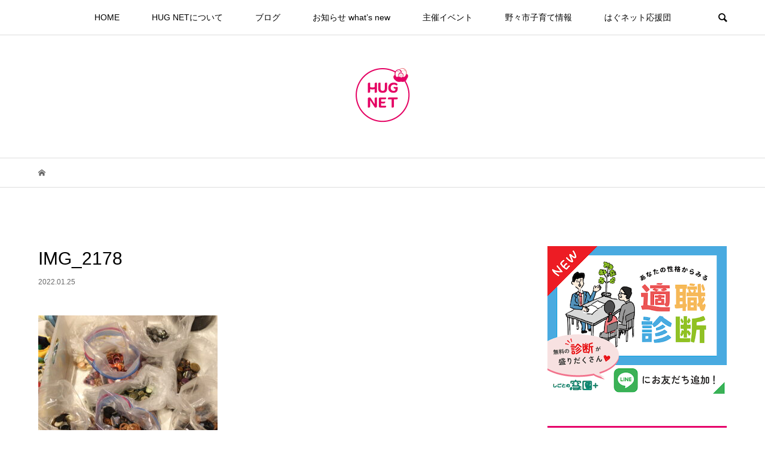

--- FILE ---
content_type: text/html; charset=UTF-8
request_url: https://www.hugnet.life/museum_winter_repo/img_2178/
body_size: 14489
content:
<!DOCTYPE html>
<html dir="ltr" lang="ja" prefix="og: https://ogp.me/ns#">
<head >
<meta charset="UTF-8">
<meta name="viewport" content="width=device-width">
<title>IMG_2178 | HUG NET はぐネット</title>

		<!-- All in One SEO 4.6.2 - aioseo.com -->
		<meta name="robots" content="max-snippet:-1, max-image-preview:large, max-video-preview:-1" />
		<link rel="canonical" href="https://www.hugnet.life/museum_winter_repo/img_2178/" />
		<meta name="generator" content="All in One SEO (AIOSEO) 4.6.2" />
		<meta property="og:locale" content="ja_JP" />
		<meta property="og:site_name" content="HUG NET はぐネット | 思わずHUGしたくなっちゃう ひと と まち" />
		<meta property="og:type" content="article" />
		<meta property="og:title" content="IMG_2178 | HUG NET はぐネット" />
		<meta property="og:url" content="https://www.hugnet.life/museum_winter_repo/img_2178/" />
		<meta property="article:published_time" content="2022-01-25T02:33:34+00:00" />
		<meta property="article:modified_time" content="2022-01-25T02:33:34+00:00" />
		<meta name="twitter:card" content="summary" />
		<meta name="twitter:title" content="IMG_2178 | HUG NET はぐネット" />
		<meta name="google" content="nositelinkssearchbox" />
		<script type="application/ld+json" class="aioseo-schema">
			{"@context":"https:\/\/schema.org","@graph":[{"@type":"BreadcrumbList","@id":"https:\/\/www.hugnet.life\/museum_winter_repo\/img_2178\/#breadcrumblist","itemListElement":[{"@type":"ListItem","@id":"https:\/\/www.hugnet.life\/#listItem","position":1,"name":"\u5bb6","item":"https:\/\/www.hugnet.life\/","nextItem":"https:\/\/www.hugnet.life\/museum_winter_repo\/img_2178\/#listItem"},{"@type":"ListItem","@id":"https:\/\/www.hugnet.life\/museum_winter_repo\/img_2178\/#listItem","position":2,"name":"IMG_2178","previousItem":"https:\/\/www.hugnet.life\/#listItem"}]},{"@type":"ItemPage","@id":"https:\/\/www.hugnet.life\/museum_winter_repo\/img_2178\/#itempage","url":"https:\/\/www.hugnet.life\/museum_winter_repo\/img_2178\/","name":"IMG_2178 | HUG NET \u306f\u3050\u30cd\u30c3\u30c8","inLanguage":"ja","isPartOf":{"@id":"https:\/\/www.hugnet.life\/#website"},"breadcrumb":{"@id":"https:\/\/www.hugnet.life\/museum_winter_repo\/img_2178\/#breadcrumblist"},"author":{"@id":"https:\/\/www.hugnet.life\/author\/minori-t\/#author"},"creator":{"@id":"https:\/\/www.hugnet.life\/author\/minori-t\/#author"},"datePublished":"2022-01-25T11:33:34+09:00","dateModified":"2022-01-25T11:33:34+09:00"},{"@type":"Organization","@id":"https:\/\/www.hugnet.life\/#organization","name":"HUG NET","url":"https:\/\/www.hugnet.life\/","logo":{"@type":"ImageObject","url":"https:\/\/www.hugnet.life\/wp-content\/uploads\/2019\/06\/HUGNET_logoL-1.png","@id":"https:\/\/www.hugnet.life\/museum_winter_repo\/img_2178\/#organizationLogo","width":600,"height":600,"caption":"HUG NET \u30ed\u30b4\u30de\u30fc\u30af"},"image":{"@id":"https:\/\/www.hugnet.life\/museum_winter_repo\/img_2178\/#organizationLogo"}},{"@type":"Person","@id":"https:\/\/www.hugnet.life\/author\/minori-t\/#author","url":"https:\/\/www.hugnet.life\/author\/minori-t\/","name":"\u9ad8\u6a4b\u7f8e\u4e43\u68a8","image":{"@type":"ImageObject","@id":"https:\/\/www.hugnet.life\/museum_winter_repo\/img_2178\/#authorImage","url":"https:\/\/secure.gravatar.com\/avatar\/eed7285dce07d4d5d50221efc0ccdd46?s=96&d=mm&r=g","width":96,"height":96,"caption":"\u9ad8\u6a4b\u7f8e\u4e43\u68a8"}},{"@type":"WebSite","@id":"https:\/\/www.hugnet.life\/#website","url":"https:\/\/www.hugnet.life\/","name":"HUG NET \u306f\u3050\u30cd\u30c3\u30c8","description":"\u601d\u308f\u305aHUG\u3057\u305f\u304f\u306a\u3063\u3061\u3083\u3046 \u3072\u3068 \u3068 \u307e\u3061","inLanguage":"ja","publisher":{"@id":"https:\/\/www.hugnet.life\/#organization"}}]}
		</script>
		<!-- All in One SEO -->

<link rel='dns-prefetch' href='//webfonts.xserver.jp' />
<link rel="alternate" type="application/rss+xml" title="HUG NET はぐネット &raquo; IMG_2178 のコメントのフィード" href="https://www.hugnet.life/museum_winter_repo/img_2178/feed/" />
<link rel='stylesheet' id='wp-block-library-css' href='https://www.hugnet.life/wp-includes/css/dist/block-library/style.min.css?ver=6.5.7' type='text/css' media='all' />
<style id='classic-theme-styles-inline-css' type='text/css'>
/*! This file is auto-generated */
.wp-block-button__link{color:#fff;background-color:#32373c;border-radius:9999px;box-shadow:none;text-decoration:none;padding:calc(.667em + 2px) calc(1.333em + 2px);font-size:1.125em}.wp-block-file__button{background:#32373c;color:#fff;text-decoration:none}
</style>
<style id='global-styles-inline-css' type='text/css'>
body{--wp--preset--color--black: #000000;--wp--preset--color--cyan-bluish-gray: #abb8c3;--wp--preset--color--white: #ffffff;--wp--preset--color--pale-pink: #f78da7;--wp--preset--color--vivid-red: #cf2e2e;--wp--preset--color--luminous-vivid-orange: #ff6900;--wp--preset--color--luminous-vivid-amber: #fcb900;--wp--preset--color--light-green-cyan: #7bdcb5;--wp--preset--color--vivid-green-cyan: #00d084;--wp--preset--color--pale-cyan-blue: #8ed1fc;--wp--preset--color--vivid-cyan-blue: #0693e3;--wp--preset--color--vivid-purple: #9b51e0;--wp--preset--gradient--vivid-cyan-blue-to-vivid-purple: linear-gradient(135deg,rgba(6,147,227,1) 0%,rgb(155,81,224) 100%);--wp--preset--gradient--light-green-cyan-to-vivid-green-cyan: linear-gradient(135deg,rgb(122,220,180) 0%,rgb(0,208,130) 100%);--wp--preset--gradient--luminous-vivid-amber-to-luminous-vivid-orange: linear-gradient(135deg,rgba(252,185,0,1) 0%,rgba(255,105,0,1) 100%);--wp--preset--gradient--luminous-vivid-orange-to-vivid-red: linear-gradient(135deg,rgba(255,105,0,1) 0%,rgb(207,46,46) 100%);--wp--preset--gradient--very-light-gray-to-cyan-bluish-gray: linear-gradient(135deg,rgb(238,238,238) 0%,rgb(169,184,195) 100%);--wp--preset--gradient--cool-to-warm-spectrum: linear-gradient(135deg,rgb(74,234,220) 0%,rgb(151,120,209) 20%,rgb(207,42,186) 40%,rgb(238,44,130) 60%,rgb(251,105,98) 80%,rgb(254,248,76) 100%);--wp--preset--gradient--blush-light-purple: linear-gradient(135deg,rgb(255,206,236) 0%,rgb(152,150,240) 100%);--wp--preset--gradient--blush-bordeaux: linear-gradient(135deg,rgb(254,205,165) 0%,rgb(254,45,45) 50%,rgb(107,0,62) 100%);--wp--preset--gradient--luminous-dusk: linear-gradient(135deg,rgb(255,203,112) 0%,rgb(199,81,192) 50%,rgb(65,88,208) 100%);--wp--preset--gradient--pale-ocean: linear-gradient(135deg,rgb(255,245,203) 0%,rgb(182,227,212) 50%,rgb(51,167,181) 100%);--wp--preset--gradient--electric-grass: linear-gradient(135deg,rgb(202,248,128) 0%,rgb(113,206,126) 100%);--wp--preset--gradient--midnight: linear-gradient(135deg,rgb(2,3,129) 0%,rgb(40,116,252) 100%);--wp--preset--font-size--small: 13px;--wp--preset--font-size--medium: 20px;--wp--preset--font-size--large: 36px;--wp--preset--font-size--x-large: 42px;--wp--preset--spacing--20: 0.44rem;--wp--preset--spacing--30: 0.67rem;--wp--preset--spacing--40: 1rem;--wp--preset--spacing--50: 1.5rem;--wp--preset--spacing--60: 2.25rem;--wp--preset--spacing--70: 3.38rem;--wp--preset--spacing--80: 5.06rem;--wp--preset--shadow--natural: 6px 6px 9px rgba(0, 0, 0, 0.2);--wp--preset--shadow--deep: 12px 12px 50px rgba(0, 0, 0, 0.4);--wp--preset--shadow--sharp: 6px 6px 0px rgba(0, 0, 0, 0.2);--wp--preset--shadow--outlined: 6px 6px 0px -3px rgba(255, 255, 255, 1), 6px 6px rgba(0, 0, 0, 1);--wp--preset--shadow--crisp: 6px 6px 0px rgba(0, 0, 0, 1);}:where(.is-layout-flex){gap: 0.5em;}:where(.is-layout-grid){gap: 0.5em;}body .is-layout-flex{display: flex;}body .is-layout-flex{flex-wrap: wrap;align-items: center;}body .is-layout-flex > *{margin: 0;}body .is-layout-grid{display: grid;}body .is-layout-grid > *{margin: 0;}:where(.wp-block-columns.is-layout-flex){gap: 2em;}:where(.wp-block-columns.is-layout-grid){gap: 2em;}:where(.wp-block-post-template.is-layout-flex){gap: 1.25em;}:where(.wp-block-post-template.is-layout-grid){gap: 1.25em;}.has-black-color{color: var(--wp--preset--color--black) !important;}.has-cyan-bluish-gray-color{color: var(--wp--preset--color--cyan-bluish-gray) !important;}.has-white-color{color: var(--wp--preset--color--white) !important;}.has-pale-pink-color{color: var(--wp--preset--color--pale-pink) !important;}.has-vivid-red-color{color: var(--wp--preset--color--vivid-red) !important;}.has-luminous-vivid-orange-color{color: var(--wp--preset--color--luminous-vivid-orange) !important;}.has-luminous-vivid-amber-color{color: var(--wp--preset--color--luminous-vivid-amber) !important;}.has-light-green-cyan-color{color: var(--wp--preset--color--light-green-cyan) !important;}.has-vivid-green-cyan-color{color: var(--wp--preset--color--vivid-green-cyan) !important;}.has-pale-cyan-blue-color{color: var(--wp--preset--color--pale-cyan-blue) !important;}.has-vivid-cyan-blue-color{color: var(--wp--preset--color--vivid-cyan-blue) !important;}.has-vivid-purple-color{color: var(--wp--preset--color--vivid-purple) !important;}.has-black-background-color{background-color: var(--wp--preset--color--black) !important;}.has-cyan-bluish-gray-background-color{background-color: var(--wp--preset--color--cyan-bluish-gray) !important;}.has-white-background-color{background-color: var(--wp--preset--color--white) !important;}.has-pale-pink-background-color{background-color: var(--wp--preset--color--pale-pink) !important;}.has-vivid-red-background-color{background-color: var(--wp--preset--color--vivid-red) !important;}.has-luminous-vivid-orange-background-color{background-color: var(--wp--preset--color--luminous-vivid-orange) !important;}.has-luminous-vivid-amber-background-color{background-color: var(--wp--preset--color--luminous-vivid-amber) !important;}.has-light-green-cyan-background-color{background-color: var(--wp--preset--color--light-green-cyan) !important;}.has-vivid-green-cyan-background-color{background-color: var(--wp--preset--color--vivid-green-cyan) !important;}.has-pale-cyan-blue-background-color{background-color: var(--wp--preset--color--pale-cyan-blue) !important;}.has-vivid-cyan-blue-background-color{background-color: var(--wp--preset--color--vivid-cyan-blue) !important;}.has-vivid-purple-background-color{background-color: var(--wp--preset--color--vivid-purple) !important;}.has-black-border-color{border-color: var(--wp--preset--color--black) !important;}.has-cyan-bluish-gray-border-color{border-color: var(--wp--preset--color--cyan-bluish-gray) !important;}.has-white-border-color{border-color: var(--wp--preset--color--white) !important;}.has-pale-pink-border-color{border-color: var(--wp--preset--color--pale-pink) !important;}.has-vivid-red-border-color{border-color: var(--wp--preset--color--vivid-red) !important;}.has-luminous-vivid-orange-border-color{border-color: var(--wp--preset--color--luminous-vivid-orange) !important;}.has-luminous-vivid-amber-border-color{border-color: var(--wp--preset--color--luminous-vivid-amber) !important;}.has-light-green-cyan-border-color{border-color: var(--wp--preset--color--light-green-cyan) !important;}.has-vivid-green-cyan-border-color{border-color: var(--wp--preset--color--vivid-green-cyan) !important;}.has-pale-cyan-blue-border-color{border-color: var(--wp--preset--color--pale-cyan-blue) !important;}.has-vivid-cyan-blue-border-color{border-color: var(--wp--preset--color--vivid-cyan-blue) !important;}.has-vivid-purple-border-color{border-color: var(--wp--preset--color--vivid-purple) !important;}.has-vivid-cyan-blue-to-vivid-purple-gradient-background{background: var(--wp--preset--gradient--vivid-cyan-blue-to-vivid-purple) !important;}.has-light-green-cyan-to-vivid-green-cyan-gradient-background{background: var(--wp--preset--gradient--light-green-cyan-to-vivid-green-cyan) !important;}.has-luminous-vivid-amber-to-luminous-vivid-orange-gradient-background{background: var(--wp--preset--gradient--luminous-vivid-amber-to-luminous-vivid-orange) !important;}.has-luminous-vivid-orange-to-vivid-red-gradient-background{background: var(--wp--preset--gradient--luminous-vivid-orange-to-vivid-red) !important;}.has-very-light-gray-to-cyan-bluish-gray-gradient-background{background: var(--wp--preset--gradient--very-light-gray-to-cyan-bluish-gray) !important;}.has-cool-to-warm-spectrum-gradient-background{background: var(--wp--preset--gradient--cool-to-warm-spectrum) !important;}.has-blush-light-purple-gradient-background{background: var(--wp--preset--gradient--blush-light-purple) !important;}.has-blush-bordeaux-gradient-background{background: var(--wp--preset--gradient--blush-bordeaux) !important;}.has-luminous-dusk-gradient-background{background: var(--wp--preset--gradient--luminous-dusk) !important;}.has-pale-ocean-gradient-background{background: var(--wp--preset--gradient--pale-ocean) !important;}.has-electric-grass-gradient-background{background: var(--wp--preset--gradient--electric-grass) !important;}.has-midnight-gradient-background{background: var(--wp--preset--gradient--midnight) !important;}.has-small-font-size{font-size: var(--wp--preset--font-size--small) !important;}.has-medium-font-size{font-size: var(--wp--preset--font-size--medium) !important;}.has-large-font-size{font-size: var(--wp--preset--font-size--large) !important;}.has-x-large-font-size{font-size: var(--wp--preset--font-size--x-large) !important;}
.wp-block-navigation a:where(:not(.wp-element-button)){color: inherit;}
:where(.wp-block-post-template.is-layout-flex){gap: 1.25em;}:where(.wp-block-post-template.is-layout-grid){gap: 1.25em;}
:where(.wp-block-columns.is-layout-flex){gap: 2em;}:where(.wp-block-columns.is-layout-grid){gap: 2em;}
.wp-block-pullquote{font-size: 1.5em;line-height: 1.6;}
</style>
<link rel='stylesheet' id='bloom-style-css' href='https://www.hugnet.life/wp-content/themes/bloom_tcd053/style.css?ver=1.3.4' type='text/css' media='all' />
<link rel='stylesheet' id='bloom-slick-css' href='https://www.hugnet.life/wp-content/themes/bloom_tcd053/css/slick.min.css?ver=6.5.7' type='text/css' media='all' />
<link rel='stylesheet' id='bloom-responsive-css' href='https://www.hugnet.life/wp-content/themes/bloom_tcd053/responsive.css?ver=1.3.4' type='text/css' media='all' />
<!--n2css--><script type="text/javascript" src="https://www.hugnet.life/wp-includes/js/jquery/jquery.min.js?ver=3.7.1" id="jquery-core-js"></script>
<script type="text/javascript" src="https://www.hugnet.life/wp-includes/js/jquery/jquery-migrate.min.js?ver=3.4.1" id="jquery-migrate-js"></script>
<script type="text/javascript" src="//webfonts.xserver.jp/js/xserverv3.js?fadein=0&amp;ver=2.0.7" id="typesquare_std-js"></script>
<link rel="https://api.w.org/" href="https://www.hugnet.life/wp-json/" /><link rel="alternate" type="application/json" href="https://www.hugnet.life/wp-json/wp/v2/media/5065" /><link rel="EditURI" type="application/rsd+xml" title="RSD" href="https://www.hugnet.life/xmlrpc.php?rsd" />
<meta name="generator" content="WordPress 6.5.7" />
<link rel='shortlink' href='https://www.hugnet.life/?p=5065' />
<link rel="alternate" type="application/json+oembed" href="https://www.hugnet.life/wp-json/oembed/1.0/embed?url=https%3A%2F%2Fwww.hugnet.life%2Fmuseum_winter_repo%2Fimg_2178%2F" />
<link rel="alternate" type="text/xml+oembed" href="https://www.hugnet.life/wp-json/oembed/1.0/embed?url=https%3A%2F%2Fwww.hugnet.life%2Fmuseum_winter_repo%2Fimg_2178%2F&#038;format=xml" />
<style>
.c-comment__form-submit:hover, c-comment__password-protected, .p-pagetop a, .slick-dots li.slick-active button, .slick-dots li:hover button { background-color: #e60069; }
.p-entry__pickup, .p-entry__related, .p-widget__title, .slick-dots li.slick-active button, .slick-dots li:hover button { border-color: #e60069; }
.p-index-tab__item.is-active, .p-index-tab__item:hover { border-bottom-color: #e60069; }
.c-comment__tab-item.is-active a, .c-comment__tab-item a:hover, .c-comment__tab-item.is-active p { background-color: rgba(230, 0, 105, 0.7); }
.c-comment__tab-item.is-active a:after, .c-comment__tab-item.is-active p:after { border-top-color: rgba(230, 0, 105, 0.7); }
.p-article__meta, .p-blog-list__item-excerpt, .p-ranking-list__item-excerpt, .p-author__views, .p-page-links a, .p-page-links .p-page-links__title, .p-pager__item span { color: #ff9999; }
.p-page-links > span, .p-page-links a:hover, .p-entry__next-page__link { background-color: #ff9999; }
.p-page-links > span, .p-page-links a { border-color: #ff9999; }

a:hover, a:hover .p-article__title, .p-global-nav > li:hover > a, .p-global-nav > li.current-menu-item > a, .p-global-nav > li.is-active > a, .p-breadcrumb a:hover, .p-widget-categories .has-children .toggle-children:hover::before, .p-footer-widget-area .p-siteinfo .p-social-nav li a:hover, .p-footer-widget-area__default .p-siteinfo .p-social-nav li a:hover { color: #ff9999; }
.p-global-nav .sub-menu a:hover, .p-global-nav .sub-menu .current-menu-item > a, .p-megamenu a.p-megamenu__hover:hover, .p-entry__next-page__link:hover, .c-pw__btn:hover { background: #ff9999; }
.p-entry__date, .p-entry__body, .p-author__desc, .p-breadcrumb, .p-breadcrumb a { color: #666666; }
.p-entry__body a { color: #e60069; }
.p-entry__body a:hover { color: #ff9999; }
.p-float-native-ad-label { background: #d631af; color: #ffffff; font-size: 11px; }
.p-category-item--2, .cat-item-2> a, .cat-item-2 .toggle-children { color: #e60069; }
.p-category-item--3, .cat-item-3> a, .cat-item-3 .toggle-children { color: #e60069; }
.p-category-item--11, .cat-item-11> a, .cat-item-11 .toggle-children { color: #e60069; }
.p-category-item--36, .cat-item-36> a, .cat-item-36 .toggle-children { color: #000000; }
.p-category-item--42, .cat-item-42> a, .cat-item-42 .toggle-children { color: #e60069; }
.p-category-item--44, .cat-item-44> a, .cat-item-44 .toggle-children { color: #e60069; }
body { font-family: Verdana, "ヒラギノ角ゴ ProN W3", "Hiragino Kaku Gothic ProN", "メイリオ", Meiryo, sans-serif; }
.p-logo, .p-entry__title, .p-article__title, .p-article__title__overlay, .p-headline, .p-page-header__title, .p-widget__title, .p-sidemenu .p-siteinfo__title, .p-index-slider__item-catch, .p-header-video__caption-catch, .p-footer-blog__catch, .p-footer-cta__catch {
font-family: Segoe UI, "ヒラギノ角ゴ ProN W3", "Hiragino Kaku Gothic ProN", "メイリオ", Meiryo, sans-serif;
}
.c-load--type3 i { background: #e60069; }
.p-hover-effect--type1:hover img { -webkit-transform: scale(1.2); transform: scale(1.2); }
.p-hover-effect--type2 img { margin-left: -8px; }
.p-hover-effect--type2:hover img { margin-left: 8px; }
.p-hover-effect--type1 .p-article__overlay { background: rgba(0, 0, 0, 0.5); }
.p-hover-effect--type2:hover img { opacity: 0.5 }
.p-hover-effect--type2 .p-hover-effect__image { background: #000000; }
.p-hover-effect--type2 .p-article__overlay { background: rgba(0, 0, 0, 0.5); }
.p-hover-effect--type3 .p-hover-effect__image { background: #000000; }
.p-hover-effect--type3:hover img { opacity: 0.5; }
.p-hover-effect--type3 .p-article__overlay { background: rgba(0, 0, 0, 0.5); }
.p-entry__title { font-size: 30px; }
.p-entry__body, .p-entry__body p { font-size: 14px; }
.l-header__bar { background: rgba(255, 255, 255, 0.8); }
.l-header__bar > .l-inner > a, .p-global-nav > li > a { color: #000000; }
.l-header__logo--text a { color: #000000; font-size: 28px; }
.l-footer .p-siteinfo .p-logo { font-size: 28px; }
.p-footer-cta__btn { background: #000000; color: #ffffff; }
.p-footer-cta__btn:hover { background: #666666; color: #ffffff; }
@media only screen and (max-width: 1200px) {
	.l-header__logo--mobile.l-header__logo--text a { font-size: 18px; }
	.p-global-nav { background-color: rgba(230,0,105, 0.8); }
}
@media only screen and (max-width: 991px) {
	.l-footer .p-siteinfo .p-logo { font-size: 18px; }
	.p-copyright { background-color: #e60069; }
	.p-pagetop a { background-color: #ff9999; }
}
#site_info_widget-2 .p-siteinfo__button { background: #e60069; color: #ffffff; }
#site_info_widget-2 .p-siteinfo__button:hover { background: #e60069; color: #ffffff; }
#site_info_widget-3 .p-siteinfo__button { background: #e60069; color: #ffffff; }
#site_info_widget-3 .p-siteinfo__button:hover { background: #e60069; color: #ffffff; }
.bg_yellow { background-color:yellow; }
.bg_pink { background-color: #FBD0DF; }
.top_hug_img {display: block;
 margin-left: auto;
 margin-right: auto;}
.style4a { border-bottom: none; border-left: 3px solid #000; font-size: 18px; font-weight: 400; margin: 2.5em 2px 1.2em; padding: .3em 0 .3em .8em; }
.style4b { border-bottom: 2px dotted #e60069; font-size: 18px; font-weight: bold; margin: 2.5em 0 1.2em; padding: .9em 0 .6em; }
.style3b { border-bottom: 1px solid #DCD2CA; border-top: 3px solid #89C997; font-size: 18px; color:#13AE67; font-weight: bold; margin: 2em 0 2em; padding: .9em 1em .6em; }
.box16{ padding: 0.5em 1em; margin: 2em 0; background: -webkit-repeating-linear-gradient(-45deg, #F7F5F3, #F7F5F3 3px,#F0ECE9 3px, #F0ECE9 7px); background: repeating-linear-gradient(-45deg, #F7F5F3, #F7F5F3 3px,#F0ECE9 3px, #F0ECE9 7px); }
.box16 p { margin: 0;  padding: 0; }
.mamaco { font-size: 15px; color:#E9528E; font-weight: bold; }
td { text-align: left; vertical-align: top; }

.box2 {
    padding: 0.5em 1em;
    margin: 2em 0;
    text-align: center;
    font-size: 18px;
    font-weight: bold;
    color: #5F0E13;/*文字色*/
    background: #FFF;
    border: solid 3px #5F0E13;/*線*/
    border-radius: 10px;/*角の丸み*/
}
.box2 p {
    margin: 0; 
    padding: 0;
}
.curucuru {
    color: #5F0E13;/*文字色*/
}



/* 埋め込んだGoogleマップのサイズ設定 */ 
.curu-googlemap
 { 
margin: 30px auto; /* 中央に配置 */ 
position: relative; padding-bottom: 56.25%; /* 16:9のアスペクト比 */
 height: 0;
 } 
.curu-googlemap iframe
 { position: absolute; top: 0; 
 left: 0; width: 100%; /* 親要素の幅に合わせて広げる */ 
height: 100%; /* 親要素の高さに合わせる */ 
border: 0; /* ボーダーを削除 */
 }

 /* ボタン */
.curubutton-c{
text-align: center;
}
.curu-button {
box-shadow: 0 1px 3px
 rgba(0, 0, 0, 0.15); 
color: #fff !important; 
display: inline-block; 
margin:0;
font-size: 110%; 
font-weight: 400; 
min-width: 350px; 
max-width: 90%; 
padding: .8em 1.5em .7em;
transition: all 0.3s ease-in-out 0s; text-decoration: none; text-align: center; vertical-align: middle; 
 border-radius: 30px; /* 角を丸くする */
}
.curu-button:hover, .curu-button:focus{
box-shadow: 0 2px 2px rgba(0, 0, 0, 0.15) 
inset; color: #fff; 
text-decoration: none; 
}

.pink-button { 
background-color: #bd7e85;
 } 
.pink-button:hover {
background-color: #cfa0a4; 
}

.brown-button {
background-color: #a17058;
}
.brown-button:hover {
background-color: #bd9481;
}


/* h1のデザイン変更とレスポンシブ対応*/ 
.curucuruh1{
font-size: clamp(1.5em, 5vw, 3em); 
color: #5f0e13; 
text-align:justify; 
text-align-last:center; 
letter-spacing: 0.1em;
}

/* h2に下線など（サイズは直接指定）*/
.curucuruh2 {
  display: inline-block; 
  position: relative;
 color: #5f0e13; 
 letter-spacing: 0.1em;
}

.curucuruh2::after {
  content: '';
  display: block;
  width: 110%;
  height: 1em;
  background-color: #e8ccd1;
  border-radius: 1em;
  position: absolute;
  bottom: 5px;
  left: 0%;
  z-index: -1; /* 文字のうしろに配置 */
}

.bignumber{
font-size: clamp(2em, 5vw, 3.5em); 
margin-right: 0.25em;
}

/* テキストを左右互い違いに配置する*/
/* コンテナの共通スタイル */
.curu-flex1  {
  position: relative;
  width: 100%;
  height: 250px; /* コンテナの高さは背景画像に合わせて調整 */
  background-size: contain; /* 背景画像を縮小表示 */
  background-repeat: no-repeat; /* 画像のリピートを無効化 */
}

/* テキストの共通スタイル */
.curu-flex1 .text {
  position: absolute;
  width: 50%; /* テキストボックスの幅 */
  bottom: 10px; /* 下側に配置 */
}

/* 1つ目のコンテナ：背景画像が左、テキストが右下 */ 
.f1-a {
 background-image: url('https://www.hugnet.life/wp-content/uploads/2024/09/7270176b49d268c94d41976e7404332f.png'); /* 左側に背景画像 */ 
background-position: left center; 
}

 .f1-a .text { 
right: 10px; /* 右下に配置 */ 
} 

/* 2つ目のコンテナ：背景画像が右、テキストが左下 */ 
.f1-b { 
background-image: url('https://www.hugnet.life/wp-content/uploads/2024/09/c28edeb96bc029874d3388b8451be538.png'); /* 右側に背景画像 */ 
background-position: right center; 
}

 .f1-b .text {
 left: 10px; /* 左下に配置 */
 }

/* スクリーン幅が 768px 以上のとき */
        @media (min-width: 768px) {
             .curu-flex1 .text{
                width: 75%; 
            }

        }

</style>
<style type="text/css">

</style>
<link rel="icon" href="https://www.hugnet.life/wp-content/uploads/2021/03/cropped-hugneticon-32x32.png" sizes="32x32" />
<link rel="icon" href="https://www.hugnet.life/wp-content/uploads/2021/03/cropped-hugneticon-192x192.png" sizes="192x192" />
<link rel="apple-touch-icon" href="https://www.hugnet.life/wp-content/uploads/2021/03/cropped-hugneticon-180x180.png" />
<meta name="msapplication-TileImage" content="https://www.hugnet.life/wp-content/uploads/2021/03/cropped-hugneticon-270x270.png" />
</head>
<body class="attachment attachment-template-default single single-attachment postid-5065 attachmentid-5065 attachment-jpeg is-responsive l-header__fix l-header__fix--mobile">
<div id="site_loader_overlay">
	<div id="site_loader_animation" class="c-load--type3">
				<i></i><i></i><i></i><i></i>
			</div>
</div>
<div id="site_wrap">
	<header id="js-header" class="l-header">
		<div class="l-header__bar">
			<div class="l-inner">
				<div class="p-logo l-header__logo l-header__logo--mobile l-header__logo--retina">
					<a href="https://www.hugnet.life/"><img src="https://www.hugnet.life/wp-content/uploads/2019/04/hugnetmainlogo_s.png" alt="HUG NET はぐネット" width="50"></a>
				</div>
<nav class="menu-hug-net%e3%83%a1%e3%83%8b%e3%83%a5%e3%83%bc-container"><ul id="js-global-nav" class="p-global-nav u-clearfix">
<li class="p-header-search p-header-search--mobile"><form action="https://www.hugnet.life/" method="get"><input type="text" name="s" value="" class="p-header-search__input" placeholder="SEARCH"><input type="submit" value="&#xe915;" class="p-header-search__submit"></form></li>
<li id="menu-item-17" class="menu-item menu-item-type-custom menu-item-object-custom menu-item-home menu-item-17"><a href="https://www.hugnet.life/">HOME<span></span></a></li>
<li id="menu-item-285" class="menu-item menu-item-type-post_type menu-item-object-page menu-item-has-children menu-item-285"><a href="https://www.hugnet.life/about/">HUG NETについて<span></span></a>
<ul class="sub-menu">
	<li id="menu-item-489" class="menu-item menu-item-type-post_type menu-item-object-page menu-item-489"><a href="https://www.hugnet.life/about/">ごあいさつ<span></span></a></li>
	<li id="menu-item-829" class="menu-item menu-item-type-post_type menu-item-object-post menu-item-829"><a href="https://www.hugnet.life/curucuru/">こども服 交換 CURU∞CURU<span></span></a></li>
	<li id="menu-item-831" class="menu-item menu-item-type-post_type menu-item-object-post menu-item-831"><a href="https://www.hugnet.life/children-museum/">こどもミュージアム<span></span></a></li>
	<li id="menu-item-3757" class="menu-item menu-item-type-post_type menu-item-object-post menu-item-3757"><a href="https://www.hugnet.life/youthlab/">Youth Lab ユースラボ<span></span></a></li>
	<li id="menu-item-827" class="menu-item menu-item-type-post_type menu-item-object-post menu-item-827"><a href="https://www.hugnet.life/bombomtown/">BomBomTown ボンボンタウン<span></span></a></li>
	<li id="menu-item-828" class="menu-item menu-item-type-post_type menu-item-object-post menu-item-828"><a href="https://www.hugnet.life/choco/">ChoCo<span></span></a></li>
	<li id="menu-item-758" class="menu-item menu-item-type-post_type menu-item-object-page menu-item-758"><a href="https://www.hugnet.life/?page_id=752">お問い合わせ<span></span></a></li>
</ul>
</li>
<li id="menu-item-264" class="menu-item menu-item-type-taxonomy menu-item-object-category menu-item-264"><a href="https://www.hugnet.life/category/blog/">ブログ<span></span></a></li>
<li id="menu-item-265" class="menu-item menu-item-type-taxonomy menu-item-object-category menu-item-265"><a href="https://www.hugnet.life/category/news/">お知らせ what&#8217;s new<span></span></a></li>
<li id="menu-item-617" class="menu-item menu-item-type-taxonomy menu-item-object-category menu-item-617"><a href="https://www.hugnet.life/category/event/">主催イベント<span></span></a></li>
<li id="menu-item-267" class="menu-item menu-item-type-taxonomy menu-item-object-category menu-item-has-children menu-item-267"><a href="https://www.hugnet.life/category/nonoichi-info/">野々市子育て情報<span></span></a>
<ul class="sub-menu">
	<li id="menu-item-1909" class="menu-item menu-item-type-custom menu-item-object-custom menu-item-1909"><a href="https://www.hugnet.life/tag/tag_kodomocalendar/">こどもカレンダー<span></span></a></li>
	<li id="menu-item-1907" class="menu-item menu-item-type-custom menu-item-object-custom menu-item-1907"><a href="https://www.hugnet.life/tag/jidoukan-schedule/">児童館予定<span></span></a></li>
	<li id="menu-item-1910" class="menu-item menu-item-type-custom menu-item-object-custom menu-item-1910"><a href="https://www.hugnet.life/tag/supportcenter/">支援センター予定<span></span></a></li>
	<li id="menu-item-1911" class="menu-item menu-item-type-custom menu-item-object-custom menu-item-1911"><a href="https://www.hugnet.life/tag/holidaydoctor/">休日当番医・薬局<span></span></a></li>
</ul>
</li>
<li id="menu-item-616" class="menu-item menu-item-type-taxonomy menu-item-object-category menu-item-616"><a href="https://www.hugnet.life/category/supporters/">はぐネット応援団<span></span></a></li>
</ul></nav>				<a href="#" id="js-menu-button" class="p-menu-button c-menu-button u-visible-lg"></a>
				<a href="#" id="js-search-button" class="p-search-button c-search-button u-hidden-lg"></a>
				<div class="p-header-search p-header-search--pc">
					<form action="https://www.hugnet.life/" method="get">
						<input type="text" name="s" value="" class="p-header-search__input" placeholder="SEARCH">
					</form>
				</div>
			</div>
		</div>
		<div class="l-inner">
			<div class="p-logo l-header__logo l-header__logo--pc l-header__logo--retina">
				<a href="https://www.hugnet.life/"><img src="https://www.hugnet.life/wp-content/uploads/2019/04/hugnetmainlogo.png" alt="HUG NET はぐネット" width="100"></a>
			</div>
		</div>
	</header>
<main class="l-main">
	<div class="p-breadcrumb c-breadcrumb">
		<ul class="p-breadcrumb__inner c-breadcrumb__inner l-inner u-clearfix" itemscope itemtype="http://schema.org/BreadcrumbList">
			<li class="p-breadcrumb__item c-breadcrumb__item p-breadcrumb__item--home c-breadcrumb__item--home" itemprop="itemListElement" itemscope itemtype="http://schema.org/ListItem">
				<a href="https://www.hugnet.life/" itemscope itemtype="http://schema.org/Thing" itemprop="item"><span itemprop="name">HOME</span></a>
				<meta itemprop="position" content="1" />
			</li>
		</ul>
	</div>
	<div class="l-inner l-2colmuns u-clearfix">
		<article class="p-entry l-primary">
			<div class="p-entry__inner">
				<h1 class="p-entry__title">IMG_2178</h1>
				<p class="p-entry__date"><time datetime="2022-01-25">2022.01.25</time></p>
				<div class="p-entry__body">
<p class="attachment"><a href='https://www.hugnet.life/wp-content/uploads/2022/01/IMG_2178-scaled.jpg'><img fetchpriority="high" decoding="async" width="300" height="200" src="https://www.hugnet.life/wp-content/uploads/2022/01/IMG_2178-300x200.jpg" class="attachment-medium size-medium" alt="" /></a></p>
				</div>
				<ul class="p-entry__share c-share u-clearfix c-share--sm c-share--color">
					<li class="c-share__btn c-share__btn--twitter">
						<a href="http://twitter.com/share?text=IMG_2178&url=https%3A%2F%2Fwww.hugnet.life%2Fmuseum_winter_repo%2Fimg_2178%2F&via=&tw_p=tweetbutton&related=" onclick="javascript:window.open(this.href, '', 'menubar=no,toolbar=no,resizable=yes,scrollbars=yes,height=400,width=600');return false;">
							<i class="c-share__icn c-share__icn--twitter"></i>
							<span class="c-share__title">Tweet</span>
						</a>
					</li>
					<li class="c-share__btn c-share__btn--facebook">
						<a href="//www.facebook.com/sharer/sharer.php?u=https://www.hugnet.life/museum_winter_repo/img_2178/&amp;t=IMG_2178" rel="nofollow" target="_blank">
							<i class="c-share__icn c-share__icn--facebook"></i>
							<span class="c-share__title">Share</span>
						</a>
					</li>
					<li class="c-share__btn c-share__btn--hatebu">
						<a href="http://b.hatena.ne.jp/add?mode=confirm&url=https%3A%2F%2Fwww.hugnet.life%2Fmuseum_winter_repo%2Fimg_2178%2F" onclick="javascript:window.open(this.href, '', 'menubar=no,toolbar=no,resizable=yes,scrollbars=yes,height=400,width=510');return false;">
							<i class="c-share__icn c-share__icn--hatebu"></i>
							<span class="c-share__title">Hatena</span>
						</a>
					</li>
					<li class="c-share__btn c-share__btn--pocket">
						<a href="http://getpocket.com/edit?url=https%3A%2F%2Fwww.hugnet.life%2Fmuseum_winter_repo%2Fimg_2178%2F&title=IMG_2178" target="_blank">
							<i class="c-share__icn c-share__icn--pocket"></i>
							<span class="c-share__title">Pocket</span>
						</a>
					</li>
					<li class="c-share__btn c-share__btn--rss">
						<a href="https://www.hugnet.life/feed/" target="_blank">
							<i class="c-share__icn c-share__icn--rss"></i>
							<span class="c-share__title">RSS</span>
						</a>
					</li>
					<li class="c-share__btn c-share__btn--feedly">
						<a href="http://feedly.com/index.html#subscription%2Ffeed%2Fhttps://www.hugnet.life/feed/" target="_blank">
							<i class="c-share__icn c-share__icn--feedly"></i>
							<span class="c-share__title">feedly</span>
						</a>
					</li>
					<li class="c-share__btn c-share__btn--pinterest">
						<a href="https://www.pinterest.com/pin/create/button/?url=https%3A%2F%2Fwww.hugnet.life%2Fmuseum_winter_repo%2Fimg_2178%2F&media=https://www.hugnet.life/wp-content/uploads/2022/01/IMG_2178-scaled.jpg&description=IMG_2178" rel="nofollow" target="_blank">
							<i class="c-share__icn c-share__icn--pinterest"></i>
							<span class="c-share__title">Pin it</span>
						</a>
					</li>
				</ul>
				<ul class="p-entry__meta c-meta-box u-clearfix">
					<li class="c-meta-box__item c-meta-box__item--category"></li>														</ul>
			</div>
			<section class="p-entry__related">
				<div class="p-entry__related__inner">
					<h2 class="p-headline">関連記事</h2>
					<div class="p-entry__related-items">
						<article class="p-entry__related-item">
							<a class="p-hover-effect--type1" href="https://www.hugnet.life/26-28-30free/">
								<div class="p-entry__related__thumbnail p-hover-effect--type1">
									<img width="500" height="500" src="https://www.hugnet.life/wp-content/uploads/2024/08/1-500x500.jpg" class="attachment-size1 size-size1 wp-post-image" alt="" decoding="async" />
									<div class="p-entry__related__category p-float-category u-visible-xs"><span class="p-category-item--3" data-url="https://www.hugnet.life/category/blog/">ブログ</span></div>
								</div>
								<h3 class="p-entry__related__title p-article__title">26.28.30日 入場無料★こども服交換</h3>
								<p class="p-entry__related__meta p-article__meta u-visible-xs"><time class="p-entry__related__date" datetime="2024-08-24">2024.08.24</time></p>
							</a>
						</article>
						<article class="p-entry__related-item">
							<a class="p-hover-effect--type1" href="https://www.hugnet.life/youthlab2023_repo2/">
								<div class="p-entry__related__thumbnail p-hover-effect--type1">
									<img width="500" height="500" src="https://www.hugnet.life/wp-content/uploads/2023/12/IMG_8801-500x500.jpg" class="attachment-size1 size-size1 wp-post-image" alt="" decoding="async" />
									<div class="p-entry__related__category p-float-category u-visible-xs"><span class="p-category-item--3" data-url="https://www.hugnet.life/category/blog/">ブログ</span></div>
								</div>
								<h3 class="p-entry__related__title p-article__title">なりたい自分が見つかる★ユースラボ　レポ</h3>
								<p class="p-entry__related__meta p-article__meta u-visible-xs"><time class="p-entry__related__date" datetime="2023-12-31">2023.12.31</time></p>
							</a>
						</article>
						<article class="p-entry__related-item">
							<a class="p-hover-effect--type1" href="https://www.hugnet.life/nonoichiyoga/">
								<div class="p-entry__related__thumbnail p-hover-effect--type1">
									<img width="500" height="344" src="https://www.hugnet.life/wp-content/uploads/2018/11/babyyoga_top-500x344.jpg" class="attachment-size1 size-size1 wp-post-image" alt="" decoding="async" loading="lazy" />
									<div class="p-entry__related__category p-float-category u-visible-xs"><span class="p-category-item--11" data-url="https://www.hugnet.life/category/news/">お知らせ what&#039;s new</span></div>
								</div>
								<h3 class="p-entry__related__title p-article__title">野々市で『ベビーヨガ&#038;産後ヨガ』のクラスが始まりま...</h3>
								<p class="p-entry__related__meta p-article__meta u-visible-xs"><time class="p-entry__related__date" datetime="2018-11-27">2018.11.27</time></p>
							</a>
						</article>
						<article class="p-entry__related-item">
							<a class="p-hover-effect--type1" href="https://www.hugnet.life/mamareport_bousaifes/">
								<div class="p-entry__related__thumbnail p-hover-effect--type1">
									<img width="320" height="180" src="https://www.hugnet.life/wp-content/uploads/2018/10/IMG_2928.jpg" class="attachment-size1 size-size1 wp-post-image" alt="" decoding="async" loading="lazy" />
									<div class="p-entry__related__category p-float-category u-visible-xs"><span class="p-category-item--3" data-url="https://www.hugnet.life/category/blog/">ブログ</span></div>
								</div>
								<h3 class="p-entry__related__title p-article__title">ママと子どもの防災フェスタ ママレポ</h3>
								<p class="p-entry__related__meta p-article__meta u-visible-xs"><time class="p-entry__related__date" datetime="2018-10-27">2018.10.27</time></p>
							</a>
						</article>
					</div>
				</div>
			</section>
		</article>
		<aside class="p-sidebar l-secondary">
			<div class="p-sidebar__inner">
<div class="p-widget tcdw_ad_widget" id="tcdw_ad_widget-2">
<a href="https://lin.ee/ugozIFp" target="_blank"><img src="https://www.hugnet.life/wp-content/uploads/2024/01/IMG_9278.png" alt=""></a>
</div>
<div class="p-widget styled_post_list1_widget" id="styled_post_list1_widget-2">
<h2 class="p-widget__title">おすすめ記事</h2>
<ul class="p-widget-list p-widget-list__type2 u-clearfix">
	<li class="p-widget-list__item">
		<a class="p-hover-effect--type1" href="https://www.hugnet.life/fikaroom/">
			<div class="p-widget-list__item-thumbnail p-hover-effect__image"><img width="500" height="500" src="https://www.hugnet.life/wp-content/uploads/2020/06/MadysLand.jpg" class="attachment-size1 size-size1 wp-post-image" alt="" decoding="async" loading="lazy" /><div class="p-float-category"><span class="p-category-item--11" data-url="https://www.hugnet.life/category/news/">お知らせ what&#039;s new</span></div></div>
			<h3 class="p-widget-list__item-title p-article__title">FikaRoomでひとやすみ♪　参加無料</h3>
		</a>
	</li>
	<li class="p-widget-list__item">
		<a class="p-hover-effect--type1" href="https://www.hugnet.life/tubaki_atsumare/">
			<div class="p-widget-list__item-thumbnail p-hover-effect__image"><img width="500" height="500" src="https://www.hugnet.life/wp-content/uploads/2020/06/MadysLand.jpg" class="attachment-size1 size-size1 wp-post-image" alt="" decoding="async" loading="lazy" /><div class="p-float-category"><span class="p-category-item--11" data-url="https://www.hugnet.life/category/news/">お知らせ what&#039;s new</span></div></div>
			<h3 class="p-widget-list__item-title p-article__title">あつまれ！つばきこども園★2025年度</h3>
		</a>
	</li>
	<li class="p-widget-list__item">
		<a class="p-hover-effect--type1" href="https://www.hugnet.life/notokododate/">
			<div class="p-widget-list__item-thumbnail p-hover-effect__image"><img width="500" height="500" src="https://www.hugnet.life/wp-content/uploads/2024/03/Blue-International-Volunteer-Day-Instagram-Post-1-500x500.jpg" class="attachment-size1 size-size1 wp-post-image" alt="" decoding="async" loading="lazy" /><div class="p-float-category"><span class="p-category-item--3" data-url="https://www.hugnet.life/category/blog/">ブログ</span></div></div>
			<h3 class="p-widget-list__item-title p-article__title">のと子育て応援事業／助産師のケア３回無料</h3>
		</a>
	</li>
	<li class="p-widget-list__item">
		<a class="p-hover-effect--type1" href="https://www.hugnet.life/kids/">
			<div class="p-widget-list__item-thumbnail p-hover-effect__image"><img width="500" height="500" src="https://www.hugnet.life/wp-content/uploads/2024/03/Blue-International-Volunteer-Day-Instagram-Post-1-500x500.jpg" class="attachment-size1 size-size1 wp-post-image" alt="" decoding="async" loading="lazy" /><div class="p-float-category"><span class="p-category-item--11" data-url="https://www.hugnet.life/category/news/">お知らせ what&#039;s new</span></div></div>
			<h3 class="p-widget-list__item-title p-article__title">避難者向け・お子様 一時預かりなど</h3>
		</a>
	</li>
	<li class="p-widget-list__item">
		<a class="p-hover-effect--type1" href="https://www.hugnet.life/curucurupopup/">
			<div class="p-widget-list__item-thumbnail p-hover-effect__image"><img width="500" height="500" src="https://www.hugnet.life/wp-content/uploads/2023/12/IMG_9080-500x500.jpg" class="attachment-size1 size-size1 wp-post-image" alt="" decoding="async" loading="lazy" /><div class="p-float-category"><span class="p-category-item--3" data-url="https://www.hugnet.life/category/blog/">ブログ</span></div></div>
			<h3 class="p-widget-list__item-title p-article__title">こども服交換★ポップアップ3日間レポ</h3>
		</a>
	</li>
	<li class="p-widget-list__item">
		<a class="p-hover-effect--type1" href="https://www.hugnet.life/mamayoga/">
			<div class="p-widget-list__item-thumbnail p-hover-effect__image"><img width="500" height="369" src="https://www.hugnet.life/wp-content/uploads/2021/09/b9cd9c93eb0c8d42782380ea32357a4b-500x369.png" class="attachment-size1 size-size1 wp-post-image" alt="" decoding="async" loading="lazy" /><div class="p-float-category"><span class="p-category-item--11" data-url="https://www.hugnet.life/category/news/">お知らせ what&#039;s new</span></div></div>
			<h3 class="p-widget-list__item-title p-article__title">野々市カミーノでママサロン★ヨガエンブレイス</h3>
		</a>
	</li>
</ul>
</div>
<div class="p-widget styled_post_list1_widget" id="styled_post_list1_widget-3">
<h2 class="p-widget__title">最近の記事</h2>
<ul class="p-widget-list p-widget-list__type1">
	<li class="p-widget-list__item u-clearfix">
		<a class="p-hover-effect--type1" href="https://www.hugnet.life/curucuru202612/">
			<div class="p-widget-list__item-thumbnail p-hover-effect__image"><img width="500" height="500" src="https://www.hugnet.life/wp-content/uploads/2025/11/15-500x500.png" class="attachment-size1 size-size1 wp-post-image" alt="" decoding="async" loading="lazy" /></div>
			<h3 class="p-widget-list__item-title p-article__title">くるくるクローゼットOPEN日時★12月</h3>
			<p class="p-widget-list__item-meta p-article__meta"><time class="p-widget-list__item-date" datetime="2025-11-30">2025.11.30</time></p>
		</a>
	</li>
	<li class="p-widget-list__item u-clearfix">
		<a class="p-hover-effect--type1" href="https://www.hugnet.life/touban202512/">
			<div class="p-widget-list__item-thumbnail p-hover-effect__image"><img width="500" height="344" src="https://www.hugnet.life/wp-content/uploads/2019/07/ad362e6c5ce46251e9ff0628a3dd26c0-500x344.png" class="attachment-size1 size-size1 wp-post-image" alt="休日当番医・薬局" decoding="async" loading="lazy" /></div>
			<h3 class="p-widget-list__item-title p-article__title">休日当番医・薬局12月</h3>
			<p class="p-widget-list__item-meta p-article__meta"><time class="p-widget-list__item-date" datetime="2025-11-30">2025.11.30</time></p>
		</a>
	</li>
	<li class="p-widget-list__item u-clearfix">
		<a class="p-hover-effect--type1" href="https://www.hugnet.life/nittei_12/">
			<div class="p-widget-list__item-thumbnail p-hover-effect__image"><img width="500" height="344" src="https://www.hugnet.life/wp-content/uploads/2019/05/kodomocalendar_daybetu-500x344.jpg" class="attachment-size1 size-size1 wp-post-image" alt="" decoding="async" loading="lazy" /></div>
			<h3 class="p-widget-list__item-title p-article__title">子育て応援ひろば12月／野々市市広報誌より</h3>
			<p class="p-widget-list__item-meta p-article__meta"><time class="p-widget-list__item-date" datetime="2025-11-30">2025.11.30</time></p>
		</a>
	</li>
	<li class="p-widget-list__item u-clearfix">
		<a class="p-hover-effect--type1" href="https://www.hugnet.life/j-yotei12/">
			<div class="p-widget-list__item-thumbnail p-hover-effect__image"><img width="500" height="344" src="https://www.hugnet.life/wp-content/uploads/2019/05/jidoukan_eyecatch-500x344.jpg" class="attachment-size1 size-size1 wp-post-image" alt="" decoding="async" loading="lazy" /></div>
			<h3 class="p-widget-list__item-title p-article__title">児童館予定 12月</h3>
			<p class="p-widget-list__item-meta p-article__meta"><time class="p-widget-list__item-date" datetime="2025-11-30">2025.11.30</time></p>
		</a>
	</li>
	<li class="p-widget-list__item u-clearfix">
		<a class="p-hover-effect--type1" href="https://www.hugnet.life/s-yotei12/">
			<div class="p-widget-list__item-thumbnail p-hover-effect__image"><img width="500" height="344" src="https://www.hugnet.life/wp-content/uploads/2019/05/shien_eyecatch-500x344.jpg" class="attachment-size1 size-size1 wp-post-image" alt="" decoding="async" loading="lazy" /></div>
			<h3 class="p-widget-list__item-title p-article__title">支援センター予定　12月</h3>
			<p class="p-widget-list__item-meta p-article__meta"><time class="p-widget-list__item-date" datetime="2025-11-30">2025.11.30</time></p>
		</a>
	</li>
</ul>
</div>
<div class="p-widget widget_tag_cloud" id="tag_cloud-2">
<h2 class="p-widget__title">人気のタグ</h2>
<div class="tagcloud"><a href="https://www.hugnet.life/tag/choco/" class="tag-cloud-link tag-link-19 tag-link-position-1" style="font-size: 14.317073170732pt;" aria-label="ChoCo (10個の項目)">ChoCo</a>
<a href="https://www.hugnet.life/tag/curucuru/" class="tag-cloud-link tag-link-77 tag-link-position-2" style="font-size: 9.5365853658537pt;" aria-label="curucuru (2個の項目)">curucuru</a>
<a href="https://www.hugnet.life/tag/hug-net-room/" class="tag-cloud-link tag-link-50 tag-link-position-3" style="font-size: 17.817073170732pt;" aria-label="HUG NET Room (27個の項目)">HUG NET Room</a>
<a href="https://www.hugnet.life/tag/hug-net-room-nonoichi/" class="tag-cloud-link tag-link-15 tag-link-position-4" style="font-size: 15.512195121951pt;" aria-label="HUG NET Room NONOICHI (14個の項目)">HUG NET Room NONOICHI</a>
<a href="https://www.hugnet.life/tag/hugnist/" class="tag-cloud-link tag-link-60 tag-link-position-5" style="font-size: 10.560975609756pt;" aria-label="Hugnist (3個の項目)">Hugnist</a>
<a href="https://www.hugnet.life/tag/kidslab/" class="tag-cloud-link tag-link-73 tag-link-position-6" style="font-size: 11.414634146341pt;" aria-label="KID&#039;sラボ (4個の項目)">KID&#039;sラボ</a>
<a href="https://www.hugnet.life/tag/m-yoga/" class="tag-cloud-link tag-link-24 tag-link-position-7" style="font-size: 8pt;" aria-label="M YOGA (1個の項目)">M YOGA</a>
<a href="https://www.hugnet.life/tag/kodomomuseum-stayhome/" class="tag-cloud-link tag-link-74 tag-link-position-8" style="font-size: 14.317073170732pt;" aria-label="おうちでできるこどもミュージアム (10個の項目)">おうちでできるこどもミュージアム</a>
<a href="https://www.hugnet.life/tag/information/" class="tag-cloud-link tag-link-23 tag-link-position-9" style="font-size: 21.658536585366pt;" aria-label="お知らせ (79個の項目)">お知らせ</a>
<a href="https://www.hugnet.life/tag/sweets-house/" class="tag-cloud-link tag-link-72 tag-link-position-10" style="font-size: 9.5365853658537pt;" aria-label="お菓子の家づくり (2個の項目)">お菓子の家づくり</a>
<a href="https://www.hugnet.life/tag/kodomonomachi-bombomtown/" class="tag-cloud-link tag-link-12 tag-link-position-11" style="font-size: 20.719512195122pt;" aria-label="こどものまちBomBomTown (60個の項目)">こどものまちBomBomTown</a>
<a href="https://www.hugnet.life/tag/kodomomuseum/" class="tag-cloud-link tag-link-25 tag-link-position-12" style="font-size: 22pt;" aria-label="こどもミュージアム (86個の項目)">こどもミュージアム</a>
<a href="https://www.hugnet.life/tag/kodomokaigi/" class="tag-cloud-link tag-link-61 tag-link-position-13" style="font-size: 8pt;" aria-label="こども会議 (1個の項目)">こども会議</a>
<a href="https://www.hugnet.life/tag/kodomokaigi1/" class="tag-cloud-link tag-link-45 tag-link-position-14" style="font-size: 9.5365853658537pt;" aria-label="こども会議 #1 (2個の項目)">こども会議 #1</a>
<a href="https://www.hugnet.life/tag/kodomokaigi2/" class="tag-cloud-link tag-link-51 tag-link-position-15" style="font-size: 11.414634146341pt;" aria-label="こども会議#2 (4個の項目)">こども会議#2</a>
<a href="https://www.hugnet.life/tag/%e3%81%93%e3%81%a9%e3%82%82%e6%9c%8d%e4%ba%a4%e6%8f%9b/" class="tag-cloud-link tag-link-76 tag-link-position-16" style="font-size: 10.560975609756pt;" aria-label="こども服交換 (3個の項目)">こども服交換</a>
<a href="https://www.hugnet.life/tag/%e3%81%93%e3%81%a9%e3%82%82%e6%9c%8d%e4%ba%a4%e6%8f%9bcuru%e2%88%9ecuru/" class="tag-cloud-link tag-link-75 tag-link-position-17" style="font-size: 15.939024390244pt;" aria-label="こども服交換CURU∞CURU (16個の項目)">こども服交換CURU∞CURU</a>
<a href="https://www.hugnet.life/tag/tag_curucuru/" class="tag-cloud-link tag-link-14 tag-link-position-18" style="font-size: 17.390243902439pt;" aria-label="こども服 無料交換くるくる (24個の項目)">こども服 無料交換くるくる</a>
<a href="https://www.hugnet.life/tag/nakayoshiday/" class="tag-cloud-link tag-link-40 tag-link-position-19" style="font-size: 12.69512195122pt;" aria-label="なかよしの日の様子 (6個の項目)">なかよしの日の様子</a>
<a href="https://www.hugnet.life/tag/nakayoshidaisyugou/" class="tag-cloud-link tag-link-34 tag-link-position-20" style="font-size: 11.414634146341pt;" aria-label="なかよし子育て大集合 (4個の項目)">なかよし子育て大集合</a>
<a href="https://www.hugnet.life/tag/tag_kodomocalendar/" class="tag-cloud-link tag-link-55 tag-link-position-21" style="font-size: 12.09756097561pt;" aria-label="ののいちこどもカレンダー (5個の項目)">ののいちこどもカレンダー</a>
<a href="https://www.hugnet.life/tag/%e3%81%af%e3%81%90%e3%83%8d%e3%83%83%e3%83%88%e5%bf%9c%e6%8f%b4%e5%9b%a3/" class="tag-cloud-link tag-link-58 tag-link-position-22" style="font-size: 8pt;" aria-label="はぐネット応援団 (1個の項目)">はぐネット応援団</a>
<a href="https://www.hugnet.life/tag/%e3%82%8f%e3%81%8b%e3%82%82%e3%81%ae%e4%bc%9a%e8%ad%b0/" class="tag-cloud-link tag-link-54 tag-link-position-23" style="font-size: 10.560975609756pt;" aria-label="わかもの会議 (3個の項目)">わかもの会議</a>
<a href="https://www.hugnet.life/tag/kodomo-art/" class="tag-cloud-link tag-link-65 tag-link-position-24" style="font-size: 16.19512195122pt;" aria-label="アート (17個の項目)">アート</a>
<a href="https://www.hugnet.life/tag/event/" class="tag-cloud-link tag-link-30 tag-link-position-25" style="font-size: 20.121951219512pt;" aria-label="イベント (51個の項目)">イベント</a>
<a href="https://www.hugnet.life/tag/event-report/" class="tag-cloud-link tag-link-21 tag-link-position-26" style="font-size: 15.682926829268pt;" aria-label="イベントレポート (15個の項目)">イベントレポート</a>
<a href="https://www.hugnet.life/tag/camino/" class="tag-cloud-link tag-link-32 tag-link-position-27" style="font-size: 8pt;" aria-label="カミーノ (1個の項目)">カミーノ</a>
<a href="https://www.hugnet.life/tag/kodomo-camera/" class="tag-cloud-link tag-link-67 tag-link-position-28" style="font-size: 10.560975609756pt;" aria-label="カメラ (3個の項目)">カメラ</a>
<a href="https://www.hugnet.life/tag/kodomo-science/" class="tag-cloud-link tag-link-66 tag-link-position-29" style="font-size: 11.414634146341pt;" aria-label="サイエンス (4個の項目)">サイエンス</a>
<a href="https://www.hugnet.life/tag/mama-report/" class="tag-cloud-link tag-link-18 tag-link-position-30" style="font-size: 17.219512195122pt;" aria-label="ママレポート (23個の項目)">ママレポート</a>
<a href="https://www.hugnet.life/tag/youthlab/" class="tag-cloud-link tag-link-62 tag-link-position-31" style="font-size: 19.353658536585pt;" aria-label="ユースラボ (42個の項目)">ユースラボ</a>
<a href="https://www.hugnet.life/tag/robot-programming/" class="tag-cloud-link tag-link-63 tag-link-position-32" style="font-size: 13.975609756098pt;" aria-label="ロボットプログラミング (9個の項目)">ロボットプログラミング</a>
<a href="https://www.hugnet.life/tag/holidaydoctor/" class="tag-cloud-link tag-link-59 tag-link-position-33" style="font-size: 8pt;" aria-label="休日当番医・薬局 (1個の項目)">休日当番医・薬局</a>
<a href="https://www.hugnet.life/tag/tradition/" class="tag-cloud-link tag-link-69 tag-link-position-34" style="font-size: 9.5365853658537pt;" aria-label="伝統 (2個の項目)">伝統</a>
<a href="https://www.hugnet.life/tag/taiken-report/" class="tag-cloud-link tag-link-33 tag-link-position-35" style="font-size: 8pt;" aria-label="体験レポート (1個の項目)">体験レポート</a>
<a href="https://www.hugnet.life/tag/jidoukan-schedule/" class="tag-cloud-link tag-link-46 tag-link-position-36" style="font-size: 8pt;" aria-label="児童館予定 (1個の項目)">児童館予定</a>
<a href="https://www.hugnet.life/tag/tag_area/" class="tag-cloud-link tag-link-41 tag-link-position-37" style="font-size: 8pt;" aria-label="地域の方と一緒に (1個の項目)">地域の方と一緒に</a>
<a href="https://www.hugnet.life/tag/supporter/" class="tag-cloud-link tag-link-22 tag-link-position-38" style="font-size: 10.560975609756pt;" aria-label="家庭教育サポーター (3個の項目)">家庭教育サポーター</a>
<a href="https://www.hugnet.life/tag/supportcenter/" class="tag-cloud-link tag-link-56 tag-link-position-39" style="font-size: 8pt;" aria-label="支援センター予定 (1個の項目)">支援センター予定</a>
<a href="https://www.hugnet.life/tag/tsubaki-matsuri/" class="tag-cloud-link tag-link-31 tag-link-position-40" style="font-size: 8pt;" aria-label="椿まつり (1個の項目)">椿まつり</a>
<a href="https://www.hugnet.life/tag/muscle-exercise/" class="tag-cloud-link tag-link-68 tag-link-position-41" style="font-size: 8pt;" aria-label="筋肉運動 (1個の項目)">筋肉運動</a>
<a href="https://www.hugnet.life/tag/kodomo-english/" class="tag-cloud-link tag-link-70 tag-link-position-42" style="font-size: 9.5365853658537pt;" aria-label="英語 (2個の項目)">英語</a>
<a href="https://www.hugnet.life/tag/kodomo-music/" class="tag-cloud-link tag-link-64 tag-link-position-43" style="font-size: 12.09756097561pt;" aria-label="音楽 (5個の項目)">音楽</a>
<a href="https://www.hugnet.life/tag/kodomo-baloon/" class="tag-cloud-link tag-link-71 tag-link-position-44" style="font-size: 9.5365853658537pt;" aria-label="風船あそび (2個の項目)">風船あそび</a></div>
</div>
			</div>
		</aside>
	</div>
</main>
	<footer class="l-footer">
		<div id="js-footer-blog" class="p-footer-blog">
			<div class="l-inner">
				<h2 class="p-footer-blog__catch" style="font-size: 20px;"><a href="https://www.hugnet.life/category/about/">はぐネットのまちづくり</a></h2>
				<div id="js-footer-slider" class="p-footer-blog__list clearfix">
					<article class="p-footer-blog__item">
						<a class="p-hover-effect--type1" href="https://www.hugnet.life/youthlab/">
							<div class="p-footer-blog__item-thumbnail p-hover-effect__image">
								<img width="800" height="550" src="https://www.hugnet.life/wp-content/uploads/2021/03/logoL_YouthLab-800x550.png" class="attachment-size2 size-size2 wp-post-image" alt="HUG NET主催イベントYouthLabロゴ" decoding="async" loading="lazy" />
							</div>
							<div class="p-footer-blog__item-overlay p-article__overlay u-hidden-xs">
								<div class="p-footer-blog__item-overlay__inner">
									<h3 class="p-footer-blog__item-title p-article__title__overlay">Youth Lab ユースラボ</h3>
								</div>
							</div>
							<h3 class="p-footer-blog__item-title p-article__title u-visible-xs">Youth Lab ユースラボ</h3>
						</a>
					</article>
					<article class="p-footer-blog__item">
						<a class="p-hover-effect--type1" href="https://www.hugnet.life/children-museum/">
							<div class="p-footer-blog__item-thumbnail p-hover-effect__image">
								<img width="800" height="550" src="https://www.hugnet.life/wp-content/uploads/2019/06/logoL_museum-1.png" class="attachment-size2 size-size2 wp-post-image" alt="こどもミュージアムロゴ" decoding="async" loading="lazy" />
							</div>
							<div class="p-footer-blog__item-overlay p-article__overlay u-hidden-xs">
								<div class="p-footer-blog__item-overlay__inner">
									<h3 class="p-footer-blog__item-title p-article__title__overlay">こどもミュージアム</h3>
								</div>
							</div>
							<h3 class="p-footer-blog__item-title p-article__title u-visible-xs">こどもミュージアム</h3>
						</a>
					</article>
					<article class="p-footer-blog__item">
						<a class="p-hover-effect--type1" href="https://www.hugnet.life/bombomtown/">
							<div class="p-footer-blog__item-thumbnail p-hover-effect__image">
								<img width="800" height="550" src="https://www.hugnet.life/wp-content/uploads/2019/06/logoL_BomBomTown-1.png" class="attachment-size2 size-size2 wp-post-image" alt="BomBomTownロゴ" decoding="async" loading="lazy" />
							</div>
							<div class="p-footer-blog__item-overlay p-article__overlay u-hidden-xs">
								<div class="p-footer-blog__item-overlay__inner">
									<h3 class="p-footer-blog__item-title p-article__title__overlay">BomBomTown ボンボンタウン</h3>
								</div>
							</div>
							<h3 class="p-footer-blog__item-title p-article__title u-visible-xs">BomBomTown ボンボンタウン</h3>
						</a>
					</article>
					<article class="p-footer-blog__item">
						<a class="p-hover-effect--type1" href="https://www.hugnet.life/curucuru/">
							<div class="p-footer-blog__item-thumbnail p-hover-effect__image">
								<img width="800" height="550" src="https://www.hugnet.life/wp-content/uploads/2019/05/curucurulogo2023-800x550.jpg" class="attachment-size2 size-size2 wp-post-image" alt="こども服交換CURU∞CURUロゴ" decoding="async" loading="lazy" />
							</div>
							<div class="p-footer-blog__item-overlay p-article__overlay u-hidden-xs">
								<div class="p-footer-blog__item-overlay__inner">
									<h3 class="p-footer-blog__item-title p-article__title__overlay">こども服 交換 CURU∞CURU</h3>
								</div>
							</div>
							<h3 class="p-footer-blog__item-title p-article__title u-visible-xs">こども服 交換 CURU∞CURU</h3>
						</a>
					</article>
					<article class="p-footer-blog__item">
						<a class="p-hover-effect--type1" href="https://www.hugnet.life/choco/">
							<div class="p-footer-blog__item-thumbnail p-hover-effect__image">
								<img width="800" height="550" src="https://www.hugnet.life/wp-content/uploads/2019/06/logoL_ChoCo-1.png" class="attachment-size2 size-size2 wp-post-image" alt="ChoCoロゴ" decoding="async" loading="lazy" />
							</div>
							<div class="p-footer-blog__item-overlay p-article__overlay u-hidden-xs">
								<div class="p-footer-blog__item-overlay__inner">
									<h3 class="p-footer-blog__item-title p-article__title__overlay">ChoCo</h3>
								</div>
							</div>
							<h3 class="p-footer-blog__item-title p-article__title u-visible-xs">ChoCo</h3>
						</a>
					</article>
				</div>
			</div>
		</div>
<div id="js-footer-cta" class="p-footer-cta" data-parallax="scroll" data-image-src="https://www.hugnet.life/wp-content/uploads/2023/05/web1.png">
	<div class="p-footer-cta__inner" style="background: rgba(255, 255, 255, 0.8);">
		<div class="p-footer-cta__desc">
			<p class="attachment"><a href='https://www.hugnet.life/wp-content/uploads/2022/01/IMG_2178-scaled.jpg'><img loading="lazy" decoding="async" width="300" height="200" src="https://www.hugnet.life/wp-content/uploads/2022/01/IMG_2178-300x200.jpg" class="attachment-medium size-medium" alt="" /></a></p>
<p style="text-align: center;"><img loading="lazy" decoding="async" class="aligncenter wp-image-6237 size-full" src="https://www.hugnet.life/wp-content/uploads/2023/05/6fba2531831f3bc4b2a93b7b5dfb424e.png" alt="こども服交換CURU∞CURUロゴ" width="200" height="200" /></p>
<p style="text-align: center;"><span class="curucuru" style="font-size: 14px;"><strong>くるくるクローゼット</strong></span></p>
<p style="text-align: center;"><span class="curucuru" style="font-size: 14px;"><strong>場所／CUBE ZUKA</strong></span><br />
<span class="curucuru" style="font-size: 14px;"><strong>（野々市駅北口から徒歩1分）</strong></span></p>
<p style="text-align: center;"><a class="q_button pill" title="CURU∞CURU公式Instagram" href="https://www.instagram.com/curu.curu.closet/">Instagramをチェック！</a></p>
		</div>
	</div>
</div>
		<div id="js-footer-widget" class="p-footer-widget-area p-footer-widget-area__has-social-nav">
			<div class="p-footer-widget-area__inner l-inner">
<div class="p-widget widget_nav_menu" id="nav_menu-2">
<h2 class="p-widget__title">HUG NETとは</h2>
<div class="menu-hug-net%e3%81%ab%e3%81%a4%e3%81%84%e3%81%a6-container"><ul id="menu-hug-net%e3%81%ab%e3%81%a4%e3%81%84%e3%81%a6" class="menu"><li id="menu-item-576" class="menu-item menu-item-type-post_type menu-item-object-page menu-item-576"><a href="https://www.hugnet.life/about/">ごあいさつ</a></li>
<li id="menu-item-824" class="menu-item menu-item-type-post_type menu-item-object-post menu-item-824"><a href="https://www.hugnet.life/curucuru/">・こども服 交換 CURU∞CURU</a></li>
<li id="menu-item-826" class="menu-item menu-item-type-post_type menu-item-object-post menu-item-826"><a href="https://www.hugnet.life/children-museum/">・こどもミュージアム</a></li>
<li id="menu-item-3756" class="menu-item menu-item-type-post_type menu-item-object-post menu-item-3756"><a href="https://www.hugnet.life/youthlab/">・Youth Lab ユースラボ</a></li>
<li id="menu-item-822" class="menu-item menu-item-type-post_type menu-item-object-post menu-item-822"><a href="https://www.hugnet.life/bombomtown/">・BomBomTown</a></li>
<li id="menu-item-823" class="menu-item menu-item-type-post_type menu-item-object-post menu-item-823"><a href="https://www.hugnet.life/choco/">・ChoCo</a></li>
<li id="menu-item-574" class="menu-item menu-item-type-post_type menu-item-object-page menu-item-574"><a href="https://www.hugnet.life/terms-of-service/">サイトのご利用について</a></li>
<li id="menu-item-575" class="menu-item menu-item-type-post_type menu-item-object-page menu-item-privacy-policy menu-item-575"><a rel="privacy-policy" href="https://www.hugnet.life/privacy-policy/">プライバシーポリシー</a></li>
<li id="menu-item-759" class="menu-item menu-item-type-post_type menu-item-object-page menu-item-759"><a href="https://www.hugnet.life/?page_id=752">お問い合わせ</a></li>
</ul></div></div>
<div class="p-widget widget_nav_menu" id="nav_menu-3">
<h2 class="p-widget__title">随時更新♪</h2>
<div class="menu-%e9%9a%8f%e6%99%82%e6%9b%b4%e6%96%b0%ef%bc%81-container"><ul id="menu-%e9%9a%8f%e6%99%82%e6%9b%b4%e6%96%b0%ef%bc%81" class="menu"><li id="menu-item-582" class="menu-item menu-item-type-taxonomy menu-item-object-category menu-item-582"><a href="https://www.hugnet.life/category/blog/">ブログ</a></li>
<li id="menu-item-583" class="menu-item menu-item-type-taxonomy menu-item-object-category menu-item-583"><a href="https://www.hugnet.life/category/news/">お知らせ what&#8217;s new</a></li>
<li id="menu-item-586" class="menu-item menu-item-type-taxonomy menu-item-object-category menu-item-586"><a href="https://www.hugnet.life/category/event/">主催イベント</a></li>
<li id="menu-item-584" class="menu-item menu-item-type-taxonomy menu-item-object-category menu-item-has-children menu-item-584"><a href="https://www.hugnet.life/category/nonoichi-info/">野々市子育て情報</a>
<ul class="sub-menu">
	<li id="menu-item-1912" class="menu-item menu-item-type-custom menu-item-object-custom menu-item-1912"><a href="https://www.hugnet.life/tag/tag_kodomocalendar/">こどもカレンダー</a></li>
	<li id="menu-item-1913" class="menu-item menu-item-type-custom menu-item-object-custom menu-item-1913"><a href="https://www.hugnet.life/tag/jidoukan-schedule/">児童館予定</a></li>
	<li id="menu-item-1914" class="menu-item menu-item-type-custom menu-item-object-custom menu-item-1914"><a href="https://www.hugnet.life/tag/supportcenter/">支援センター予定</a></li>
	<li id="menu-item-1915" class="menu-item menu-item-type-custom menu-item-object-custom menu-item-1915"><a href="https://www.hugnet.life/tag/holidaydoctor/">休日当番医・薬局</a></li>
</ul>
</li>
<li id="menu-item-843" class="menu-item menu-item-type-taxonomy menu-item-object-category menu-item-843"><a href="https://www.hugnet.life/category/supporters/">はぐネット応援団</a></li>
</ul></div></div>
<div class="p-widget site_info_widget" id="site_info_widget-3">
<div class="p-siteinfo">
<div class="p-siteinfo__image p-siteinfo__logo"><img alt="フッターロゴ" src="https://www.hugnet.life/wp-content/uploads/2019/06/hugnet_logofooter-1.png"></div>
<div class="p-siteinfo__desc">思わずHUGしたくなっちゃう　ひと　と　まち</div>
<a class="p-siteinfo__button p-button" href="https://www.hugnet.life/">トップページへ</a>
<ul class="p-social-nav p-social-nav__mobile"><li class="p-social-nav__item p-social-nav__item--instagram"><a href="https://www.instagram.com/curu.curu.closet/" target="_blank"></a></li><li class="p-social-nav__item p-social-nav__item--facebook"><a href="https://www.facebook.com/curu.curu.hug/" target="_blank"></a></li><li class="p-social-nav__item p-social-nav__item--contact"><a href="https://www.hugnet.life/form/" target="_blank"></a></li><li class="p-social-nav__item p-social-nav__item--rss"><a href="https://www.hugnet.life/feed/" target="_blank"></a></li></ul>
</div>
</div>
			</div>
		</div>
		<div class="p-copyright">
			<div class="l-inner">
				<p><small>Copyright &copy;<span class="u-hidden-sm"> 2025</span> HUG NET はぐネット. All Rights Reserved.</small></p>
			</div>
		</div>
		<div id="js-pagetop" class="p-pagetop"><a href="#"></a></div>
	</footer>
</div><script type="text/javascript" src="https://www.hugnet.life/wp-content/themes/bloom_tcd053/js/functions.js?ver=1.3.4" id="bloom-script-js"></script>
<script type="text/javascript" src="https://www.hugnet.life/wp-content/themes/bloom_tcd053/js/slick.min.js?ver=1.3.4" id="bloom-slick-js"></script>
<script type="text/javascript" src="https://www.hugnet.life/wp-content/themes/bloom_tcd053/js/header-fix.js?ver=1.3.4" id="bloom-header-fix-js"></script>
<script type="text/javascript" src="https://www.hugnet.life/wp-content/themes/bloom_tcd053/js/parallax.min.js?ver=1.3.4" id="bloom-parallax-js"></script>
<script type="text/javascript" src="https://www.hugnet.life/wp-content/themes/bloom_tcd053/js/jquery.inview.min.js?ver=1.3.4" id="bloom-inview-js"></script>
<script>
jQuery(function($) {
	jQuery.post('https://www.hugnet.life/wp-admin/admin-ajax.php',{ action: 'views_count_up', post_id: 5065, nonce: 'f20a037d62'});
});
</script>
<script>
jQuery(function($){

	var initialized = false;
	var initialize = function(){
		if (initialized) return;
		initialized = true;

		init_footer_slider(3000, 1);

		$('body').addClass('js-initialized');
		$(window).trigger('resize')
	};

	$(window).load(function() {
		$('#site_loader_animation:not(:hidden, :animated)').delay(600).fadeOut(400, initialize);
		$('#site_loader_overlay:not(:hidden, :animated)').delay(900).fadeOut(800);
		$('#site-wrap').css('display', 'block');
	});
	setTimeout(function(){
		$('#site_loader_animation:not(:hidden, :animated)').delay(600).fadeOut(400, initialize);
		$('#site_loader_overlay:not(:hidden, :animated)').delay(900).fadeOut(800);
		$('#site-wrap').css('display', 'block');
	}, 3000);

});
</script>
</body>
</html>
